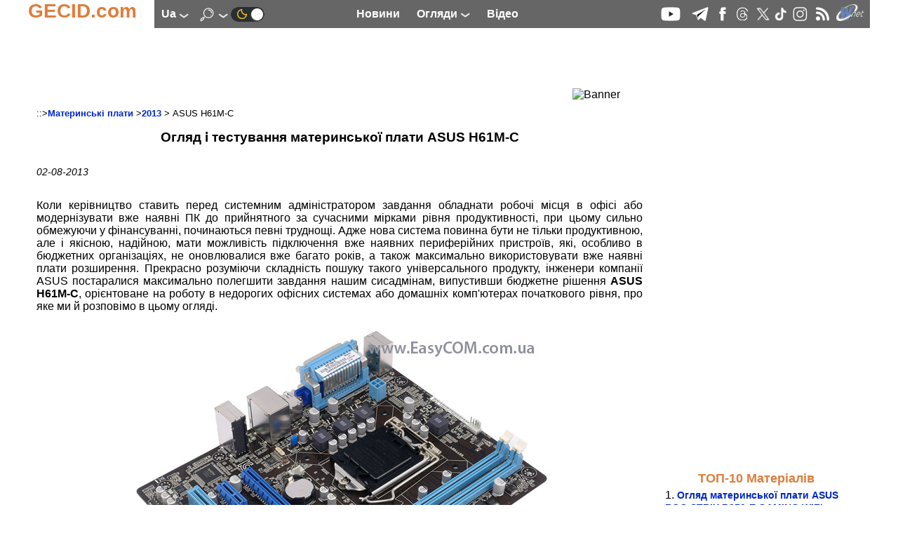

--- FILE ---
content_type: text/html; charset=UTF-8
request_url: https://ua.gecid.com/mboard/asus_h61m-c/
body_size: 18458
content:
<!DOCTYPE html>
<html lang="uk" prefix="og: http://ogp.me/ns# article: http://ogp.me/ns/article# profile: http://ogp.me/ns/profile# fb: http://ogp.me/ns/fb#">
<head>
<base href="https://ua.gecid.com/">
  <title>Огляд і тестування материнської плати ASUS H61M-C GECID.com. </title>
    <meta charset="UTF-8">
    <meta name="classification" content="Computers, Hardware, Technology">
     <meta name="copyright" content="(C) 2007-2026, GECID.com (Global EasyCOM Internet Digest)">
     <meta name="description" content="Важке завдання вибору материнської плати для модернізації ПК або створення нових робочих місць в офісі при обмеженому фінансуванні суттєво спрощене завдяки старанням інженерів іменитої компанії ASUS.">
     <meta name="resource-type" content="Document">
    <meta name="document-state" content="Dynamic">
    <meta name="robots" content="ALL">
    <meta name="revisit-after" content="14 days">
    <meta property="og:locale" content="uk_UA" />
<meta property="og:type" content="Article" />
<meta property="og:description" content="Важке завдання вибору материнської плати для модернізації ПК або створення нових робочих місць в офісі при обмеженому фінансуванні суттєво спрощене завдяки старанням інженерів іменитої компанії ASUS." />
<meta property="og:title" content="Огляд і тестування материнської плати ASUS H61M-C" />
<meta property="og:url" content="https://ua.gecid.com/mboard/asus_h61m-c/" />
<meta property="og:image" content="https://ua.gecid.com/./data/mboard/201308021255-4617/img/00_asus_h61m-c.jpg" />
<meta property="og:image:width" content="0" />
<meta property="og:image:height" content="0" />
<meta property="og:site_name" content="GECID.com - огляди і новини світу IT." />
    <link rel="apple-touch-icon" sizes="57x57" href="./img/ico/apple-icon-57x57.png">
    <link rel="apple-touch-icon" sizes="60x60" href="./img/ico/apple-icon-60x60.png">
    <link rel="apple-touch-icon" sizes="72x72" href="./img/ico/apple-icon-72x72.png">
    <link rel="apple-touch-icon" sizes="76x76" href="./img/ico/apple-icon-76x76.png">
    <link rel="apple-touch-icon" sizes="114x114" href="./img/ico/apple-icon-114x114.png">
    <link rel="apple-touch-icon" sizes="120x120" href="./img/ico/apple-icon-120x120.png">
    <link rel="apple-touch-icon" sizes="144x144" href="./img/ico/apple-icon-144x144.png">
    <link rel="apple-touch-icon" sizes="152x152" href="./img/ico/apple-icon-152x152.png">
    <link rel="apple-touch-icon" sizes="180x180" href="./img/ico/apple-icon-180x180.png">
    <link rel="icon" type="image/png" sizes="192x192"  href="./img/ico/android-icon-192x192.png">
    <link rel="icon" type="image/png" sizes="32x32" href="./img/ico/favicon-32x32.png">
    <link rel="icon" type="image/png" sizes="96x96" href="./img/ico/favicon-96x96.png">
    <link rel="icon" type="image/png" sizes="16x16" href="./img/ico/favicon-16x16.png">
    <link rel="manifest" href="./img/ico/manifest.json">
    <meta name="msapplication-TileColor" content="#ffffff">
    <meta name="msapplication-TileImage" content="./img/ico/ms-icon-144x144.png">
    <meta name="theme-color" content="#ffffff">
    <link id="theme" rel="stylesheet" type="text/css" href="https://ua.gecid.com/css/gecid74.css">
    <!--    <meta content="initial-scale=0.86, minimum-scale=0.5, width=device-width" name=viewport> -->
    <meta name="viewport" content="width=device-width, initial-scale=1">
    <link rel="icon" href="./img/ico/favicon.ico" type="image/x-icon">
    <link rel="alternate" type="application/rss+xml" title="GECID.com - огляди і новини світу IT." href="https://ua.gecid.com/rss.php">

        <link rel="canonical" href="https://ua.gecid.com/mboard/asus_h61m-c/">
        <script src="./script/gecid51.js" async></script>
    <script src="./script/mistakes.js" async></script>
    
	<script type="application/ld+json">
	    {
	      "@context" : "http://schema.org",
	      "@type"    : "Organization",
	      "url"      : "https://ua.gecid.com/",
	      "name"     : "GECID.com - огляди і новини світу IT.",
	      "logo"     : "https://ua.gecid.com/img/ico/android-icon-192x192.png"
	    }
	</script>
<script type="application/ld+json">
    {
	"@context": "https://schema.org",
	"@type": "Article",
	"url": "https://ua.gecid.com/mboard/asus_h61m-c/",
	"headline": "Огляд і тестування материнської плати ASUS H61M-C",
	"description": "Важке завдання вибору материнської плати для модернізації ПК або створення нових робочих місць в офісі при обмеженому фінансуванні суттєво спрощене завдяки старанням інженерів іменитої компанії ASUS.",
	"image":{
	    "@type": "ImageObject",
	    "url": "https://ua.gecid.com/./data/mboard/201308021255-4617/img/00_asus_h61m-c.jpg"
	},
	"author":{
	    "@type": "Organization",
	    "name": "GECID.com."
		},
	"publisher":{
	    "@type":"Organization",
	    "@id":"https://ua.gecid.com/",
	    "name":"GECID.com - огляди і новини світу IT.",
	    "logo":{
		"@type": "ImageObject",
		"url": "/img/ico/android-icon-192x192.png"
	    }
	},
	"datePublished" : "2013-08-02EEST12:55",
	"dateModified":"2015-04-20EEST05:30",
	"mainEntityOfPage": {
	    "@type": "WebPage",
	    "@id": "https://ua.gecid.com/mboard/asus_h61m-c/"
	},
      "itemRating": {
        "@type": "ItemRating",
        "ratingValue": "3.2",
        "ratingCount": "132"
      }
 }
</script><script>
var _gaq = _gaq || [];
_gaq.push(['_setAccount', 'UA-6865036-3']);
  _gaq.push(['_trackPageview']);

(function() {
    var ga = document.createElement('script'); ga.type = 'text/javascript'; ga.async = true;
    ga.src = ('https:' == document.location.protocol ? 'https://ssl' : 'http://www') + '.google-analytics.com/ga.js';
    var s = document.getElementsByTagName('script')[0]; s.parentNode.insertBefore(ga, s);
      })();
</script>
<!-- Google tag (gtag.js) -->
<script async src="https://www.googletagmanager.com/gtag/js?id=G-FBNE8CH6HB"></script>
<script>
  window.dataLayer = window.dataLayer || [];
  function gtag(){dataLayer.push(arguments);}
  gtag('js', new Date());

  gtag('config', 'G-FBNE8CH6HB');
</script>
<script id="dsq-count-scr" src="//gecid.disqus.com/count.js" async></script>
</head>
<body onclick="brandingClick(event)">
<div class="main" id="main">
<a id="up"></a>
  <nav>
    <div class="logo">
        <div class="logo_left">
            <a href="./"><p>GECID.com</p></a>
        </div>
         <div class="logo_nav">
              <input id="lang_toggle" type="checkbox">
              <label class="lang_button" for="lang_toggle">
                  ua <img src="./img/downlogo.png" alt="down">
              </label> 
                <div class="lang_menu">
                    <ul>
                                                <li><a href="http://ru.gecid.com/mboard/asus_h61m-c/">ru</a></li>
                                                 </ul>
                </div>
	            <input id="search_toggle" type="checkbox" onchange = showSearch();>
	              <label class="search_button" for="search_toggle">
					<img src="./img/search.png" alt="Search" id="SearchImg">
                    <img src="./img/downlogo.png" alt="down" id="downImg">
    	          </label>
    	              	        	<a href="./setMode.php?u=https://ua.gecid.com/mboard/asus_h61m-c/" title="Dark theme" ><img src="./img/ln2.png" alt="Dark theme"></a>
    	                    </div> 
        <div class="logo_menu">
            <a href="./news/" title="Новини"><p>Новини</p></a>
              <input id="articles_toggle" type="checkbox">
              <label class="articles_button" for="articles_toggle">
                  Огляди <img src="./img/downlogo.png" alt="down">
              </label> 
                <ul class="articles_menu">
                    <li><a href="/ittech/" title="Стежимо за всіма найважливішими подіями в IT-індустрії: пропонуємо аналіз новин, репортажі з презентвцій і виставок, розповідаємо про історію створення та етапи становлення різних компаній."><p>Цифрова індустрія</p></a></li>
<li><a href="/cpu/" title="Огляди і тести сучасних актуальних процесорів різного цінового рівня і цільового призначення, а також матеріали про архітектуру процесорів та репортажі з презентацій новинок."><p>Процесори</p></a></li>
<li><a href="/ram/" title="Тести різних модулів оперативної пам’яті для різної аудиторії і різних систем."><p>Оперативна пам’ять</p></a></li>
<li><a href="/mboard/" title="Огляди і тести актуальних материнських плат для всіх сучасних платформ і різного цільового призначення: індустріальні ПК, робочі та ігрові станції, медіацентри і системи початкового рівня."><p>Материнські плати</p></a></li>
<li><a href="/video/" title="Огляди і тести відеокарт початкового і середнього рівня, а також потужних графічних прискорювачів в одиночних і multiGPU конфігураціях, а також аналіз архітектури новинок, знайомство з різними технологіями і графічними інтерфейсами."><p>Відеокарти</p></a></li>
<li><a href="/cooler/" title="Огляди і тести різних по ефективності і призначенню систем охолодження для процесорів, відеокарт і жорстких дисків, а також корпусних вентиляторів."><p>Системи охолодження</p></a></li>
<li><a href="/storag/" title="Огляди і тести різних зовнішніх і внутрішніх пристроїв для зберігання і перенесення даних, розгляд інтерфейсів, адаптерів і портів для їх підключення."><p>Накопичувачі</p></a></li>
<li><a href="/cases/" title="Огляди та тести корпусів для складання систем різного рівня та предназначаенія - від високопродуктивних робочих станцій і потужних ігрових ПК до компактних і стильних медіацентрів."><p>Корпуси</p></a></li>
<li><a href="/power/" title="Вивчаємо можливості різних за рівнем і архітектурою блоків живлення, оцінюючи їх надійність і якість виконання, а також розглядаємо деякі зарядні пристрої."><p>Джерела живлення</p></a></li>
<li><a href="/mmedia/" title="Відчуваємо і тестуємо різні пристрої для обробки та відтворення мультимедійних даних: моноблоки, ультракомпактні ПК, медіаплеєри і т.д."><p>Мультимедіа</p></a></li>
<li><a href="/photo/" title="Вивчаємо можливості сучастої фото- и відеотехніки."><p>Цифрове фото та відео</p></a></li>
<li><a href="/disply/" title="Огляди та тести сучасних та актуальних пристроїв відображення інформації, в першу чергу на основі матриць TFT."><p>Монітори</p></a></li>
<li><a href="/nouts/" title="Огляди і тести цікавих і популярних моделей ноутбуків і нетбуків, які призначені для різних категорій покупців і моделей застосування, а також матеріали про мобільні платформи і репортажі з презентацій новинок."><p>Ноутбуки і Планшети</p></a></li>
<li><a href="/sphone/" title="Оцінюємо можливості, зручність використання і перспективність придбання найбільш цікавих і нових смартфонів та інших пристроїв для мобільного зв’язку."><p>Смартфони</p></a></li>
<li><a href="/netlan/" title="Зупиняємося на всіх темах, які стосуються передачі даних і взеємодії декількох пристроїв: точки доступу, маршрутизатори, мережеві карти, контролери, протоколи і т.і."><p>Комунікації</p></a></li>
<li><a href="/periph/" title="Розглядаємо різну комп’ютерну периферію, в першу чергу пристрої введення: клавіатури, миші, планшети."><p>Периферія</p></a></li>
<li><a href="/auto/" title="-"><p>Автоелектроніка</p></a></li>
<li><a href="/soft/" title="Інформуємо про найцікавіші новинки й розповідаємо про ключові події ринку програмного забезпечення."><p>Програмне забезпечення</p></a></li>
<li><a href="/games/" title="Пропонуємо вашій увазі рецензії на найбільш нові та цікаві комп’ютерні ігри, а також новини ігрової індустрії."><p>Ігри</p></a></li>
                 </ul>
            <a href="./videostream/" title="Відео"><p>Відео</p></a>
        </div>
        <div class="logo_ico">
            <a rel="nofollow" target="_blank" href="https://www.youtube.com/easycomua"><img src="./img/youtube.png" alt="youtube"></a>
<a rel="nofollow" target="_blank" href="https://t.me/gecidcom"><img src="./img/telegram.png" alt="telegram"></a>
<a rel="nofollow" target="./blank" href="https://www.facebook.com/gecidcom"><img src="./img/facebook.png" alt="facebook"></a>
<a rel="nofollow" target="_blank" href="https://www.threads.net/@gecidcom"><img src="./img/threads.png" alt="threads"></a>
<a rel="nofollow" target="_blank" href="https://x.com/easycom_ua"><img src="./img/X.png" alt="X"></a>
<a rel="nofollow" target="_blank" href="https://www.tiktok.com/@gecidcom"><img src="./img/tiktok.png" alt="tiktok"></a>
<a rel="nofollow" target="_blank" href="https://www.instagram.com/gecidcom/"><img src="./img/inst.png" alt="Insagram"></a>
<a href="./rss.php"><img src="./img/rss.png" alt="rss"></a>
<a rel="nofollow" target="_blank" href="http://wnet.ua/ru/"><img src="./img/wnet.png" alt="Wnet - Национальный IP-оператор Украины"></a>
        </div>
        <div class="popup_menu">
                <input id="menu_toggle" type="checkbox">
             <label class="menu_button" for="menu_toggle">
             <span></span>
             </label>
                <ul class="menu_top">
                    <li><a href="./news/"><p>Новини</p></a></li>
                    <li><a href="./videostream/"><p>Відео</p></a></li>
                    <li><b>Огляди</b></li>
                    <li><a href="/ittech/" title="Стежимо за всіма найважливішими подіями в IT-індустрії: пропонуємо аналіз новин, репортажі з презентвцій і виставок, розповідаємо про історію створення та етапи становлення різних компаній."><p>Цифрова індустрія</p></a></li>
<li><a href="/cpu/" title="Огляди і тести сучасних актуальних процесорів різного цінового рівня і цільового призначення, а також матеріали про архітектуру процесорів та репортажі з презентацій новинок."><p>Процесори</p></a></li>
<li><a href="/ram/" title="Тести різних модулів оперативної пам’яті для різної аудиторії і різних систем."><p>Оперативна пам’ять</p></a></li>
<li><a href="/mboard/" title="Огляди і тести актуальних материнських плат для всіх сучасних платформ і різного цільового призначення: індустріальні ПК, робочі та ігрові станції, медіацентри і системи початкового рівня."><p>Материнські плати</p></a></li>
<li><a href="/video/" title="Огляди і тести відеокарт початкового і середнього рівня, а також потужних графічних прискорювачів в одиночних і multiGPU конфігураціях, а також аналіз архітектури новинок, знайомство з різними технологіями і графічними інтерфейсами."><p>Відеокарти</p></a></li>
<li><a href="/cooler/" title="Огляди і тести різних по ефективності і призначенню систем охолодження для процесорів, відеокарт і жорстких дисків, а також корпусних вентиляторів."><p>Системи охолодження</p></a></li>
<li><a href="/storag/" title="Огляди і тести різних зовнішніх і внутрішніх пристроїв для зберігання і перенесення даних, розгляд інтерфейсів, адаптерів і портів для їх підключення."><p>Накопичувачі</p></a></li>
<li><a href="/cases/" title="Огляди та тести корпусів для складання систем різного рівня та предназначаенія - від високопродуктивних робочих станцій і потужних ігрових ПК до компактних і стильних медіацентрів."><p>Корпуси</p></a></li>
<li><a href="/power/" title="Вивчаємо можливості різних за рівнем і архітектурою блоків живлення, оцінюючи їх надійність і якість виконання, а також розглядаємо деякі зарядні пристрої."><p>Джерела живлення</p></a></li>
<li><a href="/mmedia/" title="Відчуваємо і тестуємо різні пристрої для обробки та відтворення мультимедійних даних: моноблоки, ультракомпактні ПК, медіаплеєри і т.д."><p>Мультимедіа</p></a></li>
<li><a href="/photo/" title="Вивчаємо можливості сучастої фото- и відеотехніки."><p>Цифрове фото та відео</p></a></li>
<li><a href="/disply/" title="Огляди та тести сучасних та актуальних пристроїв відображення інформації, в першу чергу на основі матриць TFT."><p>Монітори</p></a></li>
<li><a href="/nouts/" title="Огляди і тести цікавих і популярних моделей ноутбуків і нетбуків, які призначені для різних категорій покупців і моделей застосування, а також матеріали про мобільні платформи і репортажі з презентацій новинок."><p>Ноутбуки і Планшети</p></a></li>
<li><a href="/sphone/" title="Оцінюємо можливості, зручність використання і перспективність придбання найбільш цікавих і нових смартфонів та інших пристроїв для мобільного зв’язку."><p>Смартфони</p></a></li>
<li><a href="/netlan/" title="Зупиняємося на всіх темах, які стосуються передачі даних і взеємодії декількох пристроїв: точки доступу, маршрутизатори, мережеві карти, контролери, протоколи і т.і."><p>Комунікації</p></a></li>
<li><a href="/periph/" title="Розглядаємо різну комп’ютерну периферію, в першу чергу пристрої введення: клавіатури, миші, планшети."><p>Периферія</p></a></li>
<li><a href="/auto/" title="-"><p>Автоелектроніка</p></a></li>
<li><a href="/soft/" title="Інформуємо про найцікавіші новинки й розповідаємо про ключові події ринку програмного забезпечення."><p>Програмне забезпечення</p></a></li>
<li><a href="/games/" title="Пропонуємо вашій увазі рецензії на найбільш нові та цікаві комп’ютерні ігри, а також новини ігрової індустрії."><p>Ігри</p></a></li>
                </ul>

        </div>  
    </div>
    </nav>
<div class="search_menu" id="search_menu">
	<h4>Пошук по сайту</h4>
		<form action="./search.php" method="get">
		<input type="text" name="s" size="80">
		<button type="submit" style="border: 0; background: transparent">
		    <img src="./img/search2.png" alt="submit">
		</button>
	</form>
</div>

<a href="/mboard/asus_h61m-c/#up" class="up_img" id="up_img"><img src="./img/top-bottom.png" alt="up"></a>
    <div class="main_content" onclick="clearMenu();">
    <div class="content_ceil">
        <article>
           		 <div class="content_top_banner">
		    <!--  <iframe class="horizontalBanner" onload="resizeIframeBanner(this)" src="./inc/getBanIf.php?id=2"></iframe> -->
		 <!--Google-->
<script ><!--
google_ad_client = "pub-4064003928544283";
google_ad_width = 728;
google_ad_height = 90;
google_ad_format = "728x90_as";
google_ad_type = "image";
//2007-09-15: http://www.easycom.com.ua/
google_ad_channel = "6587747927";
//-->
</script>
<script src="https://pagead2.googlesyndication.com/pagead/show_ads.js">
</script>
<!--Google--><img class="banimg" src="./inc/bstat.php?id=2&amp;idbl=0" alt="Banner">
		 </div>
		             <div class="art_div">
                 <div class="art_trademark">
                                          ::><a href="./mboard/">Материнські плати</a>
                     ><a href="./mboard/?y=2013">2013</a>
                     > ASUS H61M-C                     
                 </div>
               <h1>Огляд і тестування материнської плати ASUS H61M-C</h1>
                 <div class="screenNumber">
              <p>02-08-2013</p>              </div>
             
<p  style="text-align: justify;">Коли керівництво ставить перед системним адміністратором завдання обладнати робочі місця в офісі або модернізувати вже наявні ПК до прийнятного за сучасними мірками рівня продуктивності, при цьому сильно обмежуючи у фінансуванні, починаються певні труднощі. Адже нова система повинна бути не тільки продуктивною, але і якісною, надійною, мати можливість підключення вже наявних периферійних пристроїв, які, особливо в бюджетних організаціях, не оновлювалися вже багато років, а також максимально використовувати вже наявні плати розширення. Прекрасно розуміючи складність пошуку такого універсального продукту, інженери компанії ASUS постаралися максимально полегшити завдання нашим сисадмінам, випустивши бюджетне рішення <strong>ASUS H61M-C</strong>, орієнтоване на роботу в недорогих офісних системах або домашніх комп'ютерах початкового рівня, про яке ми й розповімо в цьому огляді.</p>
<p  style="text-align: justify;"><p  style="text-align: center;"><img  src="./data/mboard/201308021255-4617/img/00_asus_h61m-c.jpg" alt="ASUS H61M-C"  style="border: 0px none;"></p></p>
<p  style="text-align: justify;">Специфікація материнської плати ASUS H61M-C:</p>
<table class="arttbl">
<tbody>
<tr>
<td   style="width:248px;vertical-align:top">
<p  style="text-align: justify;">Виробник</p>
</td>
<td    style="text-align: center;width:567px;vertical-align:top">
<p  style="text-align: justify;">ASUS</p>
</td>
</tr>
<tr>
<td   style="width:248px;vertical-align:top">
<p  style="text-align: justify;">Модель</p>
</td>
<td    style="text-align: center;width:567px;vertical-align:top">
<p  style="text-align: justify;">H61M-C</p>
</td>
</tr>
<tr>
<td   style="width:248px;vertical-align:top">
<p  style="text-align: justify;">Чіпсет</p>
</td>
<td    style="text-align: center;width:567px;vertical-align:top">
<p  style="text-align: justify;">Intel   H61 Express</p>
</td>
</tr>
<tr>
<td   style="width:248px;vertical-align:top">
<p  style="text-align: justify;">Процесорний роз&rsquo;єм</p>
</td>
<td    style="text-align: center;width:567px;vertical-align:top">
<p  style="text-align: justify;">Socket LGA1155</p>
</td>
</tr>
<tr>
<td   style="width:248px;vertical-align:top">
<p  style="text-align: justify;">Підтримувані процесори</p>
</td>
<td    style="text-align: center;width:567px;vertical-align:top">
<p  style="text-align: justify;">Intel Core i7 / Intel Core i5 / Intel Core i3 /Intel Pentium / Intel   Celeron у виконанні LGA1155</p>
</td>
</tr>
<tr>
<td   style="width:248px;vertical-align:top">
<p  style="text-align: justify;">Використовувана пам'ять</p>
</td>
<td    style="text-align: center;width:567px;vertical-align:top">
<p  style="text-align: justify;">DDR3 2200(O.C.) / 2133(O.C.) / 2000(O.C.) / 1866(O.C.) / 1600 / 1333 /   1066 МГц</p>
<p  style="text-align: justify;">Non-ECC, Un-buffered   Memory</p>
<p  style="text-align: justify;">Підтримка двоканального режиму роботи пам'яті</p>
</td>
</tr>
<tr>
<td   style="width:248px;vertical-align:top">
<p  style="text-align: justify;">Підтримка пам'яті</p>
</td>
<td    style="text-align: center;width:567px;vertical-align:top">
<p  style="text-align: justify;">2 x 240-контактні DIMM до 16 ГБ</p>
</td>
</tr>
<tr>
<td   style="width:248px;vertical-align:top">
<p  style="text-align: justify;">Слоти розширення</p>
</td>
<td    style="text-align: center;width:567px;vertical-align:top">
<p  style="text-align: justify;">1 x PCI Express 3.0/2.0 x16</p>
<p  style="text-align: justify;">1 x PCI Express 2.0 x1</p>
<p  style="text-align: justify;">1 х PCI</p>
</td>
</tr>
<tr>
<td   style="width:248px;vertical-align:top">
<p  style="text-align: justify;">Дискова підсистема</p>
</td>
<td    style="text-align: center;width:567px;vertical-align:top">
<p  style="text-align: justify;">Intel H61 Express:</p>
<p  style="text-align: justify;">4 x SATA 3 Гбіт/с</p>
</td>
</tr>
<tr>
<td   style="width:248px;vertical-align:top">
<p  style="text-align: justify;">LAN</p>
</td>
<td    style="text-align: center;width:567px;vertical-align:top">
<p  style="text-align: justify;">Гігабітний мережевий LAN контролер Realtek 8111F</p>
</td>
</tr>
<tr>
<td   style="width:248px;vertical-align:top">
<p  style="text-align: justify;">Звукова підсистема</p>
</td>
<td    style="text-align: center;width:567px;vertical-align:top">
<p  style="text-align: justify;">8-канальний High-Definition Audio кодек Realtek ALC887</p>
</td>
</tr>
<tr>
<td   style="width:248px;vertical-align:top">
<p  style="text-align: justify;">Живлення</p>
</td>
<td    style="text-align: center;width:567px;vertical-align:top">
<p  style="text-align: justify;">24-контактний роз&rsquo;єм живлення ATX</p>
<p  style="text-align: justify;">4-контактний роз&rsquo;єм живлення ATX12V</p>
</td>
</tr>
<tr>
<td   style="width:248px;vertical-align:top">
<p  style="text-align: justify;">Охолодження</p>
</td>
<td    style="text-align: center;width:567px;vertical-align:top">
<p  style="text-align: justify;">Пасивна система охолодження, яка складається з алюмінієвого радіатора</p>
</td>
</tr>
<tr>
<td   style="width:248px;vertical-align:top">
<p  style="text-align: justify;">Роз&rsquo;єм для вентиляторів</p>
</td>
<td    style="text-align: center;width:567px;vertical-align:top">
<p  style="text-align: justify;">1 x CPU (4-контактний)</p>
<p  style="text-align: justify;">1 x корпусний вентилятор (4-контактний)</p>
</td>
</tr>
<tr>
<td   style="width:248px;vertical-align:top">
<p  style="text-align: justify;">Зовнішні порти I/O</p>
</td>
<td    style="text-align: center;width:567px;vertical-align:top">
<p  style="text-align: justify;">2   x PS/2 (клавіатура та миша)</p>
<p  style="text-align: justify;">1   x D-Sub</p>
<p  style="text-align: justify;">1   х COM</p>
<p  style="text-align: justify;">1   x LPT</p>
<p  style="text-align: justify;">1   x LAN (RJ45) порт</p>
<p  style="text-align: justify;">4   x USB 2.0</p>
<p  style="text-align: justify;">3   аудіороз&rsquo;єми для підключення звуку</p>
</td>
</tr>
<tr>
<td   style="width:248px;vertical-align:top">
<p  style="text-align: justify;">Внутрішні порти I/O</p>
</td>
<td    style="text-align: center;width:567px;vertical-align:top">
<p  style="text-align: justify;">1 x аудіо роз&rsquo;єм передньої панелі</p>
<p  style="text-align: justify;">3 x USB 2.0/1.1 роз&rsquo;єм (кожний з   можливістю підключення двох портів USB 2.0)</p>
<p  style="text-align: justify;">1 x вихід S/PDIF</p>
<p  style="text-align: justify;">1 x перемикач Clear CMOS</p>
<p  style="text-align: justify;">1 x роз&rsquo;єм системного динаміка</p>
<p  style="text-align: justify;">роз&rsquo;єм системної панелі</p>
</td>
</tr>
<tr>
<td   style="width:248px;vertical-align:top">
<p  style="text-align: justify;">BIOS</p>
</td>
<td    style="text-align: center;width:567px;vertical-align:top">
<p  style="text-align: justify;">64 Mб Flash ROM</p>
<p  style="text-align: justify;">AMI UEFI BIOS</p>
<p  style="text-align: justify;">PnP, DMI 2.0, WfM 2.0, SMBIOS 2.7, ACPI 2.0a,SLP3.0</p>
</td>
</tr>
<tr>
<td   style="width:248px;vertical-align:top">
<p  style="text-align: justify;">Фірмові технології</p>
</td>
<td    style="text-align: center;width:567px;vertical-align:top">
<p  style="text-align: justify;">AI Suite II</p>
<p  style="text-align: justify;">Ai Charger</p>
<p  style="text-align: justify;">Anti-Surge</p>
<p  style="text-align: justify;">Network iControl</p>
<p  style="text-align: justify;">ASUS Fan Xpert</p>
<p  style="text-align: justify;">ASUS CrashFree BIOS 3</p>
<p  style="text-align: justify;">ASUS EZ Flash 2</p>
<p  style="text-align: justify;">ASUS MyLogo 2</p>
</td>
</tr>
<tr>
<td   style="width:248px;vertical-align:top">
<p  style="text-align: justify;">Комплектація</p>
</td>
<td    style="text-align: center;width:567px;vertical-align:top">
<p  style="text-align: justify;">посібник користувача;</p>
<p  style="text-align: justify;">2 x кабелі SATA;</p>
<p  style="text-align: justify;">заглушка інтерфейсної панелі;</p>
<p  style="text-align: justify;">DVD-диск із драйверами та утилітами.</p>
</td>
</tr>
<tr>
<td   style="width:248px;vertical-align:top">
<p  style="text-align: justify;">Форм-фактор</p>
<p  style="text-align: justify;">Розміри, мм</p>
</td>
<td    style="text-align: center;width:567px;vertical-align:top">
<p  style="text-align: justify;">microATX</p>
<p  style="text-align: justify;">226 х 178</p>
</td>
</tr>
<tr>
<td   style="width:248px;vertical-align:top">
<p  style="text-align: justify;">Сайт виробника</p>
</td>
<td    style="text-align: center;width:567px;vertical-align:top">
<p  style="text-align: justify;"><a rel="nofollow"  href="http://www.asus.com/ua/">ASUS</a><br> Оновлення BIOS і драйверів можна завантажити <a rel="nofollow"  href="http://www.asus.com/ua/Motherboards/H61MC/#support_Download">зі   сторінки підтримки</a>.</p>
</td>
</tr>
</tbody>
</table>
<div class="nadavi-widget" data-clid="46523"
data-search-text="ASUS H61M-C"
data-search-count="7"
data-search-category-text="Материнські плати"
data-theme-id="2a"
data-buy-btn-text="2"
></div>


<p  style="text-align: justify;">&nbsp;</p>
<span id="nadaviSpan"><a rel="nofollow"  href="http://pc.pokupaj.com.ua/pokupaj.php?id=187&amp;xx_=1&amp;search_=Asus+H61M-C" target="_blank">Все цены на Asus+H61M-C</a></span> 
<p  style="text-align: justify;"><p  style="text-align: center;"><img  src="./data/mboard/201308021255-4617/img/01_asus_h61m-c.jpg" alt="ASUS H61M-C"  style="border: 0px none;"></p></p>
<p  style="text-align: justify;">Для упакування материнської плати ASUS H61M-C використовується стандартна картонна коробка з якісною кольоровою поліграфією, по центру якої розташований великий напис назви моделі, а знизу - невеликі яскраві піктограми фірмових технологій:</p>
<ul>
<li> ASUS GPU Boost &ndash; дає можливість розгону вбудованого графічного ядра за допомогою зручного інтерфейсу, у якому користувач може вказати бажані налаштування частоти;</li>
<li>Network iControl &ndash; проста у використанні утиліта, яка дозволяє задати пріоритети використання пропускної здатності мережевого з'єднання різними додатками за допомогою зручного користувацького інтерфейсу; Anti-Surge - дана материнська плата постачена спеціальним захистом від сплесків напруги, які можуть пошкодити компоненти комп'ютера; </li>
<li>Fan Xpert - утиліта автоматичного      регулювання швидкості обертання процесорного кулера та корпусних      вентиляторів залежно від завантаження системи і температури навколишнього      середовища, що забезпечує безшумну роботу комп'ютера; </li>
<li>ASUS UEFI BIOS - на відміну від традиційних BIOS-систем, має графічний інтерфейс із підтримкою миші та два режими: &laquo;простий&raquo;, з базовими налаштуваннями для звичайних користувачів, і &laquo;просунутий&raquo; - для досвідчених користувачів і системних адміністраторів. </li>
</ul>
<p  style="text-align: justify;">Як ми вже звикли бачити, фахівці компанії ASUS приділяють увагу всім аспектам своєї продукції, і, як правило, якісне виконання та хороша інформативна наповненість упаковки властиві не тільки дорогим рішенням цього виробника.</p>
<p  style="text-align: justify;">Відкривши коробку, крім самої материнської плати ASUS H61M-C ви знайдете:</p>
<ul>
<li>інструкцію користувача;</li>
<li>заглушку інтерфейсної панелі портів;</li>
<li>два кабелі SATA;</li>
<li>DVD-диск із драйверами та      утилітами.</li>
</ul>
<p  style="text-align: justify;">Як і у всіх бюджетних рішень, комплект поставки містить тільки необхідний мінімум для складання системи.</p>
<p  style="text-align: justify;"><p  style="text-align: center;"><img  src="./data/mboard/201308021255-4617/img/02_asus_h61m-c.jpg" alt="ASUS H61M-C"  style="border: 0px none;"></p></p>
<p  style="text-align: justify;">Материнська плата виконана у форм-факторі microATX на якісному текстоліті, пофарбованому в темно-коричневий колір. Незважаючи на те, що даний виріб належить до найдоступнішого за вартістю класу, на платі застосовані тільки конденсатори із твердим електролітом, що забезпечують довгу та стабільну роботу системи. Пайка компонентів якісна і дорікань не викликає.</p>
<p  style="text-align: justify;"><p  style="text-align: center;"><img  src="./data/mboard/201308021255-4617/img/03_asus_h61m-c.jpg" alt="ASUS H61M-C"  style="border: 0px none;"></p></p>
<p  style="text-align: justify;">По нижньому краю моделі ASUS H61M-C виробник розмістив такі роз&rsquo;єми: колодка для підключень звукових роз&rsquo;ємів передньої панелі, конектор S/PDIF out для підключення цифрового звукового виходу за допомогою спеціальної виносної планки, три роз&rsquo;єми USB 2.0 з можливістю підключення до 6-ти портів (по два на роз&rsquo;єм), перемикач скидання налаштувань BIOS - &laquo;CLRTC&raquo; і роз&rsquo;єм фронтальної панелі.</p>
<p  style="text-align: justify;"><p  style="text-align: center;"><img  src="./data/mboard/201308021255-4617/img/04_asus_h61m-c.jpg" alt="ASUS H61M-C"  style="border: 0px none;"></p></p>
<p  style="text-align: justify;">У нижньому правому куті, перпендикулярно текстоліту, розпаяні чотири роз&rsquo;єми SATA 3 Гбіт/с, що є основою дискової підсистеми. У їхньому розташуванні, на наш погляд, є один невеликий недолік: при встановленні відеокарти з габаритною системою охолодження буде перекритий доступ до двох верхніх портів, чого можна було уникнути, якби їх встановили паралельно PCB. І, хоча варіант використання такого відеоадаптера в бюджетних системах малоймовірний, але він все-таки є, тому звертаємо вашу увагу на цей нюанс.</p>
<p  style="text-align: justify;"><p  style="text-align: center;"><img  src="./data/mboard/201308021255-4617/img/05_asus_h61m-c.jpg" alt="ASUS H61M-C"  style="border: 0px none;"></p></p>
<p  style="text-align: justify;">Роз&rsquo;єм основного живлення знаходиться з правого краю материнської плати ASUS H61M-C напроти роз&rsquo;ємів DIMM для встановлення модулів оперативної пам'яті. При такому його розташуванні красиво й ергономічно прокласти провідники не складе ніяких труднощів. Вище нього розпаяний однофазний стабілізатор живлення ОЗП, потужності якого, враховуючи низьке енергоспоживання пам'яті стандарту DDR3, вистачить із запасом у будь-яких режимах роботи RAM. Ну і, якщо все торкнулися оперативної пам'яті, відзначимо, що максимальний адресований обсяг становить 16 ГБ, а для встановлення модулів ОЗП на платі передбачені всього лише два роз&rsquo;єми, тому купуйте оперативну пам'ять відразу в достатній кількості, або навіть із запасом, адже надалі збільшення обсягу може стати проблематичним.</p>
<p  style="text-align: justify;"><p  style="text-align: center;"><img  src="./data/mboard/201308021255-4617/img/06_asus_h61m-c.jpg" alt="ASUS H61M-C"  style="border: 0px none;"></p></p>
<p  style="text-align: justify;">Живлення центрального процесора та інтегрованих у нього додаткових модулів здійснюється за чотирьохфазною схемою, яка працює під керуванням ШІМ-контролера RT8876A виробництва компанії Richtek Technology. Подача додаткової напруги на схему живлення ЦП здійснюється через стандартний 4-контактний роз&rsquo;єм ATX12V, пропускної здатності по струму якого цілком вистачить для номінальних режимів роботи CPU, адже для розгону виробу такого класу просто не призначені.</p>
<p  style="text-align: justify;"><p  style="text-align: center;"><img  src="./data/mboard/201308021255-4617/img/07_asus_h61m-c.jpg" alt="ASUS H61M-C"  style="border: 0px none;"></p></p>
<p  style="text-align: justify;">На звороті плати під процесорним роз&rsquo;ємом встановлена спеціальна пластина, яка оберігає текстоліт від згинання надто тугим кріпленням процесорного кулера.</p>
<p  style="text-align: justify;"><p  style="text-align: center;"><img  src="./data/mboard/201308021255-4617/img/08_asus_h61m-c.jpg" alt="ASUS H61M-C"  style="border: 0px none;"></p></p>
<p  style="text-align: justify;">Як і у всіх продуктів форм-фактора microATX, можливості розширення в материнської плати ASUS H61M-C досить скромні та складаються з таких слотів:</p>
<ul>
<li>роз&rsquo;єм PCI Express x16      3.0/2.0 &ndash; одержує всі 16 ліній, що йдуть від центрального процесора, а      його версія ліній залежить від покоління використовуваного CPU;</li>
<li>роз&rsquo;єм PCI Express x1 &ndash;      одержує свою лінію передачі даних від чіпсету;</li>
<li>роз&rsquo;єм PCI &ndash; оскільки набір системної логіки <a href="/mboard/intel_dh61be/?lang=ukr">Intel H61      Express</a> не підтримує шину PCI, то роботу цього слоту забезпечує      спеціалізований контролер ASM1083, який є мостом між шинами PCI Express і      PCI.</li>
</ul>
<p  style="text-align: justify;">На жаль, через розміри PCB встановити більшу кількість слотів для монтажу плат розширення не можна, отже інженери постаралися й реалізували на платі вже застарілий, але ще часто використовуваний, особливо при модернізації комп'ютера, роз&rsquo;єм PCI.</p>
<p  style="text-align: justify;"><p  style="text-align: center;"><img  src="./data/mboard/201308021255-4617/img/09_asus_h61m-c.jpg" alt="ASUS H61M-C"  style="border: 0px none;"></p></p>
<p  style="text-align: justify;">На материнській платі ASUS H61M-C застосовується пасивна система охолодження, яка складається з одного невеликого низькопрофільного алюмінієвого радіатора, встановленого на мікросхемі набору системної логіки. Незважаючи на скромні розміри, він досить добре справляється зі своїми завданнями &ndash; під час тестування його температура не перевищувала 47,4&deg;С.</p>
<p  style="text-align: justify;"><p  style="text-align: center;"><img  src="./data/mboard/201308021255-4617/img/10_asus_h61m-c.jpg" alt="ASUS H61M-C"  style="border: 0px none;"></p></p>
<p  style="text-align: justify;">У якості інтегрованого звукового рішення використовується кодек Realtek ALC887, який, за умови правильно виконаної обв'язки мікросхеми, показує високі результати в тестах. За підключення до мережі LAN відповідає мережевий контролер RTL8111F виробництва цієї ж компанії, а максимальна швидкість з'єднання становить 1000 Мбіт/с. У якості мікросхеми multi I/O на материнській платі застосований контролер Nuvoton NCT6779D, в обов'язку якого, крім функцій системного монітора, входить обслуговування портів COM, LPT і PS/2.</p>
<p  style="text-align: justify;"><p  style="text-align: center;"><img  src="./data/mboard/201308021255-4617/img/11_asus_h61m-c.jpg" alt="ASUS H61M-C"  style="border: 0px none;"></p></p>
<p  style="text-align: justify;">На інтерфейсну панель рішення ASUS H61M-C, виведені наступні порти:</p>
<ul>
<li>порт PS/2 для підключення клавіатури;</li>
<li>порт PS/2 для підключення миші;</li>
<li>роз&rsquo;єм D-Sub;</li>
<li>COM-порт;</li>
<li>роз&rsquo;єм порту LPT;</li>
<li>4 порти USB 2.0;</li>
<li>роз&rsquo;єм RJ45 для підключення LAN;</li>
<li>3 роз&rsquo;єми для підключення багатоканального      звуку. </li>
</ul>
<p  style="text-align: justify;">Приємно відзначити наявність на інтерфейсній панелі вже застарілих, але часом дуже потрібних, а в офісних комп'ютерах і досить часто використовуваних, портів COM і LPT. Але, як нам здається, її можна було б поліпшити, додавши ще два порти USB 2.0, і скоротивши можливість підключення на самій платі до чотирьох інтерфейсів USB 2.0, що в підсумку збільшило б привабливості виробу як основи офісного комп'ютера.</p>
<p  style="text-align: justify;"><p  style="text-align: center;"><img  src="./data/mboard/201308021255-4617/img/12_asus_h61m-c.jpg" alt="ASUS H61M-C"  style="border: 0px none;"></p></p>
<p  style="text-align: justify;">Для підключення активних елементів вентиляції на материнській платі передбачені два 4-контактні роз&rsquo;єми &ndash; один для вентилятора процесорного кулера і другий для забезпечення внутрішньокорпусної циркуляції повітря. Створити з таким &laquo;арсеналом&raquo; хорошу вентиляцію досить складно, тому звертаємо вашу увагу на те, що при виборі корпусу потрібно віддавати перевагу тим варіантам, де вентилятори підключаються прямо до БЖ.</p>
<p  style="text-align: justify;"><strong>UEFI BIOS</strong></p>
<p  style="text-align: justify;">UEFI BIOS<strong> </strong>материнської плати ASUS H61M-C оснований на мікрокоді компанії AMI, має фірмову графічну оболонку та підтримує керування за допомогою мишки.</p>
<p  style="text-align: justify;"><p  style="text-align: center;"><img  src="./data/mboard/201308021255-4617/img/13_asus_h61m-c.jpg" alt="ASUS H61M-C"  style="border: 0px none;"></p></p>
<p  style="text-align: justify;">При вході в BIOS відразу ж відкривається вкладка &laquo;EZ Mode&raquo;, яка призначена для починаючих користувачів. Тут вони зможуть легко та швидко задати базові налаштування системи.</p>
<p  style="text-align: justify;"><p  style="text-align: center;"><img  src="./data/mboard/201308021255-4617/img/14_asus_h61m-c.jpg" alt="ASUS H61M-C"  style="border: 0px none;"></p></p>
<p  style="text-align: justify;">Для досвідчених користувачів і системних адміністраторів передбачений режим розширених налаштувань &ndash; &laquo;Advanced Mode&raquo;. Налаштування, що впливають на продуктивність системи, зібрані в меню &laquo;Ai Tweaker&raquo; На цій вкладці можна задати частоту роботи оперативної пам'яті, причому підтримуються частоти і не зазначені в специфікації &ndash; 2400 МГц і 800 МГц.</p>
<p  style="text-align: justify;"><p  style="text-align: center;"><img  src="./data/mboard/201308021255-4617/img/15_asus_h61m-c.jpg" alt="ASUS H61M-C"  style="border: 0px none;"></p></p>
<p  style="text-align: justify;">Прискорити роботу ОЗП можна не тільки за допомогою підвищення її частоти, але й оптимізувавши часові затримки RAM, для чого у відповідному підменю &laquo;DRAM Timing Control&raquo; представлений повний набір таймінгів і підтаймінгів оперативної пам'яті.</p>
<p  style="text-align: justify;"><p  style="text-align: center;"><img  src="./data/mboard/201308021255-4617/img/16_asus_h61m-c.jpg" alt="ASUS H61M-C"  style="border: 0px none;"></p></p>
<p  style="text-align: justify;">У меню &laquo;Advanced&raquo; можна налаштувати режим роботи портів SATA, інтегрованого на материнську плату обладнання та USB-портів.</p>
<p  style="text-align: justify;"><p  style="text-align: center;"><img  src="./data/mboard/201308021255-4617/img/17_asus_h61m-c.jpg" alt="ASUS H61M-C"  style="border: 0px none;"></p></p>
<p  style="text-align: justify;">Меню &laquo;Monitor&raquo; відповідає своїй назві &ndash; саме тут знаходиться системний монітор, який дозволяє контролювати температуру ЦП і чіпсету, швидкість обертання вентиляторів, а також стежити за змінами напруги на ЦП і основних лініях живлення: +3,3В, +5В і +12В. На жаль, моніторинг напруги на модулях оперативної пам'яті не проводиться, але це давня практика компанії ASUS. Крім моніторингу швидкості обертання можна вибрати режим роботи корпусного вентилятора та активного елемента процесорного кулера для забезпечення мінімального шуму від працюючої системи.</p>
<p  style="text-align: justify;"><p  style="text-align: center;"><img  src="./data/mboard/201308021255-4617/img/18_asus_h61m-c.jpg" alt="ASUS H61M-C"  style="border: 0px none;"></p></p>
<p  style="text-align: justify;">Меню &laquo;Boot&raquo; говорить саме за себе і служить для вибору варіантів і пристроїв завантаження системи.</p>
<p  style="text-align: justify;"><strong>Тестування</strong></p>
<p  style="text-align: justify;">Для тестування материнської плати ASUS H61M-C використовувалося наступне обладнання:</p>
<div>
<table class="arttbl">
<tbody>
<tr>
<td   style="width:220px;vertical-align:top">
<p  style="text-align: justify;">Процесор</p>
</td>
<td   style="width:550px;vertical-align:top">
<p  style="text-align: justify;">Intel Core i5-2500K   (LGA1155, 3,3 ГГц, L3 6 МБ) Turbo Boost: enable C1E: enable</p>
</td>
</tr>
<tr>
<td   style="width:220px;vertical-align:top">
<p  style="text-align: justify;">Кулер</p>
</td>
<td   style="width:550px;vertical-align:top">
<p  style="text-align: justify;">Scythe Kama Angle Rev.B</p>
</td>
</tr>
<tr>
<td   style="width:220px;vertical-align:top">
<p  style="text-align: justify;">Оперативна   пам'ять</p>
</td>
<td   style="width:550px;vertical-align:top">
<p  style="text-align: justify;">2xDDR3-2000 1024 МБ Kingston HyperX KHX16000D3T1K3/3GX</p>
</td>
</tr>
<tr>
<td   style="width:220px;vertical-align:top">
<p  style="text-align: justify;">Відеокарта</p>
</td>
<td   style="width:550px;vertical-align:top">
<p  style="text-align: justify;">MSI R4850-2D1G-OC (Radeon   HD 4850, 1 ГБ GDDR3, PCIe 2.0)</p>
</td>
</tr>
<tr>
<td   style="width:220px;vertical-align:top">
<p  style="text-align: justify;">Жорсткий   диск</p>
</td>
<td   style="width:550px;vertical-align:top">
<p  style="text-align: justify;">Seagate Barracuda 7200.12   ST3500418AS, 500 ГБ, SATA-300,   NCQ</p>
</td>
</tr>
<tr>
<td   style="width:220px;vertical-align:top">
<p  style="text-align: justify;">Оптичний   привід</p>
</td>
<td   style="width:550px;vertical-align:top">
<p  style="text-align: justify;">ASUS   DRW-1814BLT SATA</p>
</td>
</tr>
<tr>
<td   style="width:220px;vertical-align:top">
<p  style="text-align: justify;">Блок   живлення</p>
</td>
<td   style="width:550px;vertical-align:top">
<p  style="text-align: justify;">Seasonic   X-560 (560 Вт, 120 мм вентилятор)</p>
</td>
</tr>
<tr>
<td   style="width:220px;vertical-align:top">
<p  style="text-align: justify;">Корпус</p>
</td>
<td   style="width:550px;vertical-align:top">
<p  style="text-align: justify;">CODEGEN   M603 MidiTower (2х 120 мм вентилятори на вдув/видув)</p>
</td>
</tr>
</tbody>
</table>
</div>
<p  style="text-align: justify;"><p  style="text-align: center;"><img  src="./data/mboard/201308021255-4617/img/001_asus_h61m-c.png" alt="ASUS H61M-C"  style="border: 0px none;"></p></p>
<p  style="text-align: justify;"><p  style="text-align: center;"><img  src="./data/mboard/201308021255-4617/img/003_asus_h61m-c.png" alt="ASUS H61M-C"  style="border: 0px none;"></p></p>
<p  style="text-align: justify;"><p  style="text-align: center;"><img  src="./data/mboard/201308021255-4617/img/005_asus_h61m-c.png" alt="ASUS H61M-C"  style="border: 0px none;"></p></p>
<p  style="text-align: justify;">Як бачимо з тестів, продуктивність материнської плати ASUS H61M-C однакова з рішеннями інших виробників, основаними на такому ж наборі системної логіки. Це говорить про якісно виконане розведення самої плати та добре налагоджене прошивання BIOS.</p>
<p  style="text-align: justify;"><strong>Утиліти</strong></p>
<p  style="text-align: justify;">Материнська плата ASUS H61M-C підтримується фірмовим комплектом утиліт ASUS AI Suite II.</p>
<p  style="text-align: justify;"><p  style="text-align: center;"><img  src="./data/mboard/201308021255-4617/img/u1_asus_h61m-c.png" alt="ASUS H61M-C"  style="border: 0px none;"></p></p>
<p  style="text-align: justify;">ASUS FAN Xpert дозволить налаштувати роботу вентиляторів залежно від температури, для чого користувач може вибрати готовий алгоритм або створити свій за допомогою зручного графічного інтерфейсу.</p>
<p  style="text-align: justify;"><p  style="text-align: center;"><img  src="./data/mboard/201308021255-4617/img/u2_asus_h61m-c.png" alt="ASUS H61M-C"  style="border: 0px none;"></p></p>
<p  style="text-align: justify;"><p  style="text-align: center;"><img  src="./data/mboard/201308021255-4617/img/u3_asus_h61m-c.png" alt="ASUS H61M-C"  style="border: 0px none;"></p></p>
<p  style="text-align: justify;"><p  style="text-align: center;"><img  src="./data/mboard/201308021255-4617/img/u4_asus_h61m-c.png" alt="ASUS H61M-C"  style="border: 0px none;"></p></p>
<p  style="text-align: justify;">ASUS Probe 2 дозволяє поставити на контроль діючі значення напруг, температур і швидкості обертання вентиляторів. При постановці потрібного вам компонента на контроль, система буде видавати сигнал тривоги, якщо зазначений параметр вийде за встановлені вами рамки.</p>
<p  style="text-align: justify;"><p  style="text-align: center;"><img  src="./data/mboard/201308021255-4617/img/u5_asus_h61m-c.png" alt="ASUS H61M-C"  style="border: 0px none;"></p></p>
<p  style="text-align: justify;"><p  style="text-align: center;"><img  src="./data/mboard/201308021255-4617/img/u6_asus_h61m-c.png" alt="ASUS H61M-C"  style="border: 0px none;"></p></p>
<p  style="text-align: justify;">За допомогою ASUS Sensor Recorder можна переглянути зміну значень температур і напруг за останній час використовуючи наочні графіки, час оновлення яких і необхідні для запису параметри ви можете задати самостійно.</p>
<p  style="text-align: justify;"><p  style="text-align: center;"><img  src="./data/mboard/201308021255-4617/img/u7_asus_h61m-c.png" alt="ASUS H61M-C"  style="border: 0px none;"></p></p>
<p  style="text-align: justify;">Для керування мережевим трафіком і задання пріоритетів використання мережевого підключення різними додатками служить утиліта ASUS Network iControl.</p>
<p  style="text-align: justify;"><strong>Тестування звукового тракту на основі кодека Realtek ALC887</strong></p>
<p  style="text-align: justify;"><strong>Загальні результати (</strong><strong>RightMark</strong><strong> </strong><strong>Audio Analyzer)</strong></p>
<p  style="text-align: justify;">Режим роботи 16-bit, 44,1 kHz</p>
<div>
<table class="arttbl">
<tbody>
<tr>
<td  style="width:515px">
<p  style="text-align: justify;">Нерівномірність АЧХ (у діапазоні 40 Гц   - 15 кГц), дБ</p>
</td>
<td   style="text-align: center;width:106px">
<p  style="text-align: justify;">+0.18, -0.2</p>
</td>
<td   style="text-align: center;width:150px">
<p  style="text-align: justify;">Дуже добре</p>
</td>
</tr>
<tr>
<td  style="width:515px">
<p  style="text-align: justify;">Рівень шуму, дБ (А)</p>
</td>
<td   style="text-align: center;width:106px">
<p  style="text-align: justify;">-85.2</p>
</td>
<td   style="text-align: center;width:150px">
<p  style="text-align: justify;">Добре</p>
</td>
</tr>
<tr>
<td  style="width:515px">
<p  style="text-align: justify;">Динамічний діапазон, дБ (А)</p>
</td>
<td   style="text-align: center;width:106px">
<p  style="text-align: justify;">85.0</p>
</td>
<td   style="text-align: center;width:150px">
<p  style="text-align: justify;">Добре</p>
</td>
</tr>
<tr>
<td  style="width:515px">
<p  style="text-align: justify;">Гармонійні викривлення, %</p>
</td>
<td   style="text-align: center;width:106px">
<p  style="text-align: justify;">0.0028</p>
</td>
<td   style="text-align: center;width:150px">
<p  style="text-align: justify;">Відмінно</p>
</td>
</tr>
<tr>
<td  style="width:515px">
<p  style="text-align: justify;">Гармонійні викривлення + шум, дБ(A)</p>
</td>
<td   style="text-align: center;width:106px">
<p  style="text-align: justify;">-75.8</p>
</td>
<td   style="text-align: center;width:150px">
<p  style="text-align: justify;">Середньо</p>
</td>
</tr>
<tr>
<td  style="width:515px">
<p  style="text-align: justify;">Інтермодуляційні викривлення + шум, %</p>
</td>
<td   style="text-align: center;width:106px">
<p  style="text-align: justify;">0.019</p>
</td>
<td   style="text-align: center;width:150px">
<p  style="text-align: justify;">Дуже добре</p>
</td>
</tr>
<tr>
<td  style="width:515px">
<p  style="text-align: justify;">Взаємопроникнення каналів, дБ</p>
</td>
<td   style="text-align: center;width:106px">
<p  style="text-align: justify;">-83.2</p>
</td>
<td   style="text-align: center;width:150px">
<p  style="text-align: justify;">Дуже добре</p>
</td>
</tr>
<tr>
<td  style="width:515px">
<p  style="text-align: justify;">Інтермодуляції на 10 кГц, %</p>
</td>
<td   style="text-align: center;width:106px">
<p  style="text-align: justify;">0.019</p>
</td>
<td   style="text-align: center;width:150px">
<p  style="text-align: justify;">Дуже добре</p>
</td>
</tr>
<tr>
<td  style="width:515px">
<p  style="text-align: justify;">Загальна оцінка</p>
</td>
<td   style="text-align: center;width:106px">
<p  style="text-align: justify;">&nbsp;</p>
</td>
<td   style="text-align: center;width:150px">
<p  style="text-align: justify;"><strong>Дуже   добре</strong></p>
</td>
</tr>
</tbody>
</table>
</div>
<p  style="text-align: justify;">Режим роботи 24-bit, 192 kHz</p>
<div>
<table class="arttbl">
<tbody>
<tr>
<td  style="width:515px">
<p  style="text-align: justify;">Нерівномірність АЧХ (у діапазоні 40 Гц   - 15 кГц), дБ</p>
</td>
<td   style="text-align: center;width:106px">
<p  style="text-align: justify;">+0.02, -0.06</p>
</td>
<td   style="text-align: center;width:150px">
<p  style="text-align: justify;">Відмінно</p>
</td>
</tr>
<tr>
<td  style="width:515px">
<p  style="text-align: justify;">Рівень шуму, дБ (А)</p>
</td>
<td   style="text-align: center;width:106px">
<p  style="text-align: justify;">-85.2</p>
</td>
<td   style="text-align: center;width:150px">
<p  style="text-align: justify;">Добре</p>
</td>
</tr>
<tr>
<td  style="width:515px">
<p  style="text-align: justify;">Динамічний діапазон, дБ (А)</p>
</td>
<td   style="text-align: center;width:106px">
<p  style="text-align: justify;">85.1</p>
</td>
<td   style="text-align: center;width:150px">
<p  style="text-align: justify;">Добре</p>
</td>
</tr>
<tr>
<td  style="width:515px">
<p  style="text-align: justify;">Гармонійні викривлення, %</p>
</td>
<td   style="text-align: center;width:106px">
<p  style="text-align: justify;">0.0036</p>
</td>
<td   style="text-align: center;width:150px">
<p  style="text-align: justify;">Дуже добре</p>
</td>
</tr>
<tr>
<td  style="width:515px">
<p  style="text-align: justify;">Гармонійні викривлення + шум, дБ(A)</p>
</td>
<td   style="text-align: center;width:106px">
<p  style="text-align: justify;">-76.3</p>
</td>
<td   style="text-align: center;width:150px">
<p  style="text-align: justify;">Середньо</p>
</td>
</tr>
<tr>
<td  style="width:515px">
<p  style="text-align: justify;">Інтермодуляційні викривлення + шум, %</p>
</td>
<td   style="text-align: center;width:106px">
<p  style="text-align: justify;">0.018</p>
</td>
<td   style="text-align: center;width:150px">
<p  style="text-align: justify;">Дуже добре</p>
</td>
</tr>
<tr>
<td  style="width:515px">
<p  style="text-align: justify;">Взаємопроникнення каналів, дБ</p>
</td>
<td   style="text-align: center;width:106px">
<p  style="text-align: justify;">-77.9</p>
</td>
<td   style="text-align: center;width:150px">
<p  style="text-align: justify;">Дуже добре</p>
</td>
</tr>
<tr>
<td  style="width:515px">
<p  style="text-align: justify;">Інтермодуляції на 10 кГц, %</p>
</td>
<td   style="text-align: center;width:106px">
<p  style="text-align: justify;">0.016</p>
</td>
<td   style="text-align: center;width:150px">
<p  style="text-align: justify;">Дуже добре</p>
</td>
</tr>
<tr>
<td  style="width:515px">
<p  style="text-align: justify;">Загальна оцінка</p>
</td>
<td   style="text-align: center;width:106px">
<p  style="text-align: justify;">&nbsp;</p>
</td>
<td   style="text-align: center;width:150px">
<p  style="text-align: justify;"><strong>Дуже   добре</strong></p>
</td>
</tr>
</tbody>
</table>
</div>
<p  style="text-align: justify;">Інтегроване звукове рішення Realrek ALC887 одержує в тестах підсумкову оцінку &laquo;Дуже добре&raquo;, а це більш ніж високий результат при тестуванні вбудованих кодеків. Якість його звучання буде достатньою як для офісного комп'ютера, так і для домашнього медіацентру, і встановлення окремої звукової плати, у більшості випадків, не знадобиться.</p>
<p  style="text-align: justify;"><strong>Висновки</strong></p>
<p  style="text-align: justify;">Материнська плата <strong>ASUS H61M-C</strong> є прекрасним продуктом, за допомогою якого можна модернізувати або зібрати нові робочі місця в офісі. Добре продумані можливості розширення дозволяють максимально використовувати наявні карти розширення, а наявність на інтерфейсній панелі нехай уже й застарілих, але ще досить часто використовуваних офісним обладнанням портів COM і LPT додають привабливості виробу. Але цей витвір інженерів компанії ASUS можна використовувати не тільки в малобюджетних офісних комп'ютерах &ndash; модель ASUS H61M-C стане прекрасною основою для недорогого домашнього медіацентру або комп'ютера для роботи з пакетом офісних програм і серфінгу в інтернеті. І це все в &laquo;базовій&raquo; версії системи, адже встановлення сучасної продуктивної відеокарти перетворить ваш ПК в ігровий комп'ютер початкового рівня.</p>
<p  style="text-align: justify;"><strong>Переваги:</strong></p>
<ul>
<li>низька вартість продукту;</li>
<li>якісна елементна база;</li>
<li>якісний звуковий кодек;</li>
<li>захист внутрішніх компонентів від перенапруги та електростатичних розрядів;</li>
<li>наявність слота PCI;</li>
<li>наявність портів COM і LPT на інтерфейсній панелі</li>
<li>підтримка набору утиліт ASUS AI Suite II.</li>
</ul>
<p  style="text-align: justify;"><strong>Особливості:</strong></p>
<ul>
<li>відсутня підтримка застарілих інтерфейсів FDD, IDE;</li>
<li>усього два слоти для встановлення ОЗП;</li>
<li>однин роз&rsquo;єм для виведення зображення на інтерфейсній панелі;</li>
<li>незручне підключення багатоканальної звукової системи;</li>
<li>однин роз&rsquo;єм для підключення системного вентилятора.</li>
</ul>
<p  style="text-align: justify;"><strong>Недоліки:</strong></p>
<ul>
<li>перекриття двох портів SATA відеокартою із двохслотовою системою охолодження.</li>
</ul>
<p  style="text-align: justify;"><span class="medals">
<img src="./data/medals/tested_250x250_en.gif" alt="tested_250x250_en.gif"></span>
</p>
<p  style="text-align: justify;"><strong><em>Автор</em></strong><em>: <strong><a href="/cdn-cgi/l/email-protection#ef9d8a99868a98af8a8e9c968c8082c18c8082c19a8e">Олександра Пацуй</a></strong></em><strong><em> <br>Переклад: <a href="/cdn-cgi/l/email-protection#7202170017191e1316321713010b111d1f5c111d1f5c0713">Олесь Пахолок</a></em></strong><em>&nbsp;</em></p>
<p  style="text-align: justify;"><em>Висловлюємо подяку українському представництву компанії </em><a rel="nofollow"  href="http://www.asus.ua/"><strong><em>ASUS</em></strong></a><em> за надану для тестування материнську плату.</em></p>
<p  style="text-align: justify;"><em>Висловлюємо подяку компаніям&nbsp;<a rel="nofollow"  href="http://www.intel.com/"><strong>Intel</strong></a>,&nbsp;<a rel="nofollow"  href="http://www.kingston.com/"><strong>Kingston</strong></a>,&nbsp;<a rel="nofollow"  href="http://ua.msi.com/"><strong>MSI</strong></a>&nbsp;і&nbsp;<a rel="nofollow"  href="http://www.seasonic.ru/"><strong>SeaSonic</strong></a>&nbsp;за надане для тестового стенду обладнання.</em></p>

<script data-cfasync="false" src="/cdn-cgi/scripts/5c5dd728/cloudflare-static/email-decode.min.js"></script><script src="https://price.nadavi.com.ua/p4g.php?p4g_partner_=46523&amp;p4g_type_=1&amp;p4g_id_=187&amp;p4g_name_=Asus+H61M-C&amp;p4g_customized_=1&amp;p4g_n_=4" type="text/javascript"></script>

<div class="nadavi-widget" data-clid="46523"
data-search-text="ASUS H61M-C"
data-search-count="7"
data-search-category-text="Материнські плати"
data-theme-id="2a"
data-buy-btn-text="2"
></div>
<!-- <script type="text/javascript" src="./nadavi-api/?p4g3=js/api/widget.source.js" data-nadavi-lib ></script>-->
<!-- <script src="https://info.price.nadavi.ru/js/api/widget.js" async></script>-->
<script src="https://info.price.nadavi.com.ua/js/api/widget.js" async=""></script>
                             <div class="refblock">
                 <p  style="text-align:left">Також пропонуємо почитати:<br>
<a rel="nofollow"  href="http://www.easycom.com.ua/mboard/asus_h61m-a_usb3/?lang=ukr">Огляд і тестування материнської плати ASUS H61M-USB3</a><br>
<a rel="nofollow"  href="http://www.easycom.com.ua/mboard/asus_p8h61-mx_usb3_/?lang=ukr">Огляд і тестування материнської плати ASUS P8H61-MX USB3</a><br>
<a rel="nofollow"  href="http://www.easycom.com.ua/mboard/gigabyte_ga-h61m-d2h-usb3/?lang=ukr">Огляд і тестування материнської плати GIGABYTE GA-H61M-D2H-USB3</a></p>                </div>
                          </div>
             <div class="screenNumberBottom">
                              </div>
             <div class="art_published">Стаття прочитана <span></span> раз(и)<br>Опубліковано : 02-08-2013</div>
                <!--noindex--><div><iframe class="voteFrame" onload="resizeIframe(this)" src="./inc/mark.php?id=4618"></iframe></div><!--/noindex-->
            	<table class="tel">
<tbody>
<tr>
  <td colspan="6" rowspan="1" class="telTitle">
     <b>Підписатися на наші канали</b>
  </td>
</tr>
 <tr>
 <td class="tl">
   <a href="https://t.me/gecidcom">
   <img src="./img/t.jpg" alt="telegram">
  </a>
 </td>
 <td class="tl">
   <a href="https://www.youtube.com/easycomua">
   <img src="./img/y.jpg" alt="YouTube">
  </a>
 </td>
 <td class="tl">
   <a href="https://www.facebook.com/gecidcom">
   <img src="./img/f.jpg" alt="facebook">
  </a>
 </td> 
<!--  <td class="tl">
   <a href="https://vk.com/gecidcom">
   <img src="./img/vk.jpg" alt="VK">
  </a>
 </td> -->
 <td class="tl">
   <a href="https://www.instagram.com/gecidcom/">
   <img src="./img/i.jpg" alt="Instagram">
  </a>
 </td>
<!-- <td class="tl">
   <a href="https://plus.google.com/+EasycomUa">
   <img src="./img/g.jpg" alt="google plus">
  </a>
 </td> -->
</tr>
</tbody>
</table>
<!-- <div><iframe class="CommentFrame" onload="resizeIframeComment(this)" src="./inc/comm.php"></iframe></div> --><div id="disqus_thread"></div>
<script>

     // called by disqus 
     function disqus_config() {
        this.callbacks.onReady = [function() {  
           // if your code respond to this event to resize the sidebar
           $(window).trigger('resize'); 
     }]; }

    var disqus_config = function () {
    this.page.url = 'https://ua.gecid.com/mboard/asus_h61m-c/';  
    this.page.identifier = '/mboard/asus_h61m-c/'; 
    };
    
    (function() { 
    var d = document, s = d.createElement('script');
    s.src = 'https://gecid.disqus.com/embed.js';
    s.setAttribute('data-timestamp', +new Date());
    (d.head || d.body).appendChild(s);
    })();
</script>
<noscript>Please enable JavaScript to view the <a href="https://disqus.com/?ref_noscript">comments powered by Disqus.</a></noscript>
                      		 <div class="content_top_banner">
		    <iframe class="horizontalBanner" onload="resizeIframeBanner(this)" src="./inc/getBanIf.php?id=14"></iframe>
		 		 </div>
		        </article>
        </div>
        <div class="right_ceil">
     	 <div class="banner_300">
	    <iframe class="verticalBanner" onload="resizeIframeBanner(this)" src="./inc/getBanIf.php?id=5"></iframe>
	 	 </div>
	                 <div class="content_300">
                <div class="right_content_title">
                    ТОП-10 Матеріалів                </div>
                <div class="right_content_text">
                    <ol>
                        <li><a href="./mboard/asus_rog_strix_b850-e_gaming_wifi/">Огляд материнської плати ASUS ROG STRIX B850-E GAMING WIFI: з акцентом на M.2</a></li>
<li><a href="./mboard/msi_mag_b850_tomahawk_max_wifi/">Огляд материнської плати MSI MAG B850 TOMAHAWK MAX WIFI: «повний фарш» до $300</a></li>
<li><a href="./mboard/msi_mag_b850m_mortar_wifi/">Огляд MSI MAG B850M MORTAR WIFI: компактна і функціональна материнська плата</a></li>
<li><a href="./mboard/asus_rog_strix_b850-g_gaming_wifi/">Огляд ASUS ROG STRIX B850-G GAMING WIFI: «нафарширована» материнська плата формату microATX</a></li>
<li><a href="./mboard/asus_tuf_gaming_b850-plus_wifi/">Огляд материнської плати ASUS TUF GAMING B850-PLUS WIFI на AMD B850: для Ryzen 9000 і не тільки</a></li>
<li><a href="./mboard/asus_b850m_max_gaming_wifi/">Огляд ASUS B850M MAX GAMING WIFI: порівняно доступна материнська плата для молодших AMD Ryzen</a></li>
<li><a href="./mboard/koncepc_ya_asus_btf_2.5_u_pk_v_d_expert_pc/">Концепція ASUS BTF 2.5 у ПК від Expert PC з GeForce RTX 5070 Ti та Ryzen 7 9800X3D: неймовірний порядок усередині!</a></li>
<li><a href="./mboard/gigabyte_x870e_aorus_elite_x3d/">Огляд GIGABYTE X870E AORUS ELITE X3D: материнська плата з топовим чипсетом і наповненням</a></li>
<li><a href="./mboard/msi_b850m_gaming_plus_wifi6e/">Огляд MSI B850M GAMING PLUS WIFI6E: доступна microATX-плата для Ryzen 5 та Ryzen 7</a></li>
<li><a href="./mboard/asus_b860m_max_gaming_ax/">Огляд ASUS B860M MAX GAMING AX: бюджетна материнська плата для багатоядерних Arrow Lake</a></li>
                    </ol>
                </div>
            </div>
                     <div class="content_300">
                                   <iframe class="voteFrame" id="vote" onload="resizeIframe(this)" src="./inc/vote.php"></iframe>
                </div>
     	 <div class="banner_300">
	   <iframe class="verticalBanner" onload="resizeIframeBanner(this)" src="./inc/getBanIf.php?id=6"></iframe>
	 	 </div>
	                 <span id="up_float_ban"></span>
            <div class="banner_300" id="float_ban">
          	 <div class="banner_300">
	      <iframe class="verticalBanner" onload="resizeIframeBanner(this)" src="./inc/getBanIf.php?id=16"></iframe>
	 	 </div>
	         </div>
        </div>
    </div>
</div>
<span id="down_float_ban"></span>
<div class="footer_div">
<p>Помітили помилку? Виділіть текст, натисніть Ctrl + Insert</p>
   <div class="footer">
    <footer>
        <nav>
                    <ul>
            <li><a href="./info.php?v=a">Про нас</a></li>
            <li><a href="./info.php?v=c">Контакти</a></li>
            <li><a href="./info.php?v=p">Partnership</a></li>
            <li><a href="./info.php?v=cpy">Copyright</a></li>
            <li><a href="./awards.php">Наші нагороди</a></li>
            <li><a href="./map.php">Карта сайту</a></li>
        </ul>
       <ul>
            <li><a href="./ittech/" title="Стежимо за всіма найважливішими подіями в IT-індустрії: пропонуємо аналіз новин, репортажі з презентвцій і виставок, розповідаємо про історію створення та етапи становлення різних компаній.">Цифрова індустрія</a></li><li><a href="./cpu/" title="Огляди і тести сучасних актуальних процесорів різного цінового рівня і цільового призначення, а також матеріали про архітектуру процесорів та репортажі з презентацій новинок.">Процесори</a></li><li><a href="./ram/" title="Тести різних модулів оперативної пам’яті для різної аудиторії і різних систем.">Оперативна пам’ять</a></li><li><a href="./mboard/" title="Огляди і тести актуальних материнських плат для всіх сучасних платформ і різного цільового призначення: індустріальні ПК, робочі та ігрові станції, медіацентри і системи початкового рівня.">Материнські плати</a></li><li><a href="./video/" title="Огляди і тести відеокарт початкового і середнього рівня, а також потужних графічних прискорювачів в одиночних і multiGPU конфігураціях, а також аналіз архітектури новинок, знайомство з різними технологіями і графічними інтерфейсами.">Відеокарти</a></li><li><a href="./cooler/" title="Огляди і тести різних по ефективності і призначенню систем охолодження для процесорів, відеокарт і жорстких дисків, а також корпусних вентиляторів.">Системи охолодження</a></li>        </ul>
        <ul>
            <li><a href="./storag/" title="Огляди і тести різних зовнішніх і внутрішніх пристроїв для зберігання і перенесення даних, розгляд інтерфейсів, адаптерів і портів для їх підключення.">Накопичувачі</a></li><li><a href="./cases/" title="Огляди та тести корпусів для складання систем різного рівня та предназначаенія - від високопродуктивних робочих станцій і потужних ігрових ПК до компактних і стильних медіацентрів.">Корпуси</a></li><li><a href="./power/" title="Вивчаємо можливості різних за рівнем і архітектурою блоків живлення, оцінюючи їх надійність і якість виконання, а також розглядаємо деякі зарядні пристрої.">Джерела живлення</a></li><li><a href="./mmedia/" title="Відчуваємо і тестуємо різні пристрої для обробки та відтворення мультимедійних даних: моноблоки, ультракомпактні ПК, медіаплеєри і т.д.">Мультимедіа</a></li><li><a href="./photo/" title="Вивчаємо можливості сучастої фото- и відеотехніки.">Цифрове фото та відео</a></li><li><a href="./disply/" title="Огляди та тести сучасних та актуальних пристроїв відображення інформації, в першу чергу на основі матриць TFT.">Монітори</a></li>        </ul>
        <ul>
            <li><a href="./nouts/" title="Огляди і тести цікавих і популярних моделей ноутбуків і нетбуків, які призначені для різних категорій покупців і моделей застосування, а також матеріали про мобільні платформи і репортажі з презентацій новинок.">Ноутбуки і Планшети</a></li><li><a href="./sphone/" title="Оцінюємо можливості, зручність використання і перспективність придбання найбільш цікавих і нових смартфонів та інших пристроїв для мобільного зв’язку.">Смартфони</a></li><li><a href="./netlan/" title="Зупиняємося на всіх темах, які стосуються передачі даних і взеємодії декількох пристроїв: точки доступу, маршрутизатори, мережеві карти, контролери, протоколи і т.і.">Комунікації</a></li><li><a href="./periph/" title="Розглядаємо різну комп’ютерну периферію, в першу чергу пристрої введення: клавіатури, миші, планшети.">Периферія</a></li><li><a href="./auto/" title="-">Автоелектроніка</a></li><li><a href="./soft/" title="Інформуємо про найцікавіші новинки й розповідаємо про ключові події ринку програмного забезпечення.">Програмне забезпечення</a></li><li><a href="./games/" title="Пропонуємо вашій увазі рецензії на найбільш нові та цікаві комп’ютерні ігри, а також новини ігрової індустрії.">Ігри</a></li>        </ul>
        <ul>
            <li>Наші партнери</li>
        <li><a rel="nofollow" target="_blank" href="http://www.asus.ua/">ASUS</a></li>
<li><a rel="nofollow" target="_blank" href="http://www.chieftec.eu/">CHIEFTEC</a></li>
<li><a rel="nofollow" target="_blank" href="http://www.seasonic.com/">Seasonic</a></li>
<li><a rel="nofollow" target="_blank" href="https://telemart.ua/">TELEMART.UA</a></li>
        </ul>
        </nav>
      </footer>
     </div>
       <div class="bottom_share">
            <!-- Google-Analytics -->
<script>
  (function(i,s,o,g,r,a,m){i['GoogleAnalyticsObject']=r;i[r]=i[r]||function(){
  (i[r].q=i[r].q||[]).push(arguments)},i[r].l=1*new Date();a=s.createElement(o),
  m=s.getElementsByTagName(o)[0];a.async=1;a.src=g;m.parentNode.insertBefore(a,m)
  })(window,document,'script','//www.google-analytics.com/analytics.js','ga');

  ga('create', 'UA-6865036-2', 'auto');
  ga('require', 'displayfeatures');
  ga('send', 'pageview');

</script>


<p><a rel="nofollow" target="_blank" href="https://www.youtube.com/easycomua"><img src="./img/youtube.png" alt="youtube"></a>
<a rel="nofollow" target="_blank" href="https://t.me/gecidcom"><img src="./img/telegram.png" alt="telegram"></a>
<a rel="nofollow" target="./blank" href="https://www.facebook.com/gecidcom"><img src="./img/facebook.png" alt="facebook"></a>
<a rel="nofollow" target="_blank" href="https://www.threads.net/@gecidcom"><img src="./img/threads.png" alt="threads"></a>
<a rel="nofollow" target="_blank" href="https://x.com/easycom_ua"><img src="./img/X.png" alt="X"></a>
<a rel="nofollow" target="_blank" href="https://www.tiktok.com/@gecidcom"><img src="./img/tiktok.png" alt="tiktok"></a>
<a rel="nofollow" target="_blank" href="https://www.instagram.com/gecidcom/"><img src="./img/inst.png" alt="Insagram"></a>
<a href="./rss.php"><img src="./img/rss.png" alt="rss"></a>
<a rel="nofollow" target="_blank" href="http://wnet.ua/ru/"><img src="./img/wnet.png" alt="Wnet - Национальный IP-оператор Украины"></a>
                </p>
       </div>
&copy; GECID.com 2007-2026</div>
<!-- Обновленный вариант сайта запущен 21-07-2021 -->
<script src="./inc/av.php?id=4618"></script>
<div id="bottom_branding"></div>
<script>
     window.onload=showAllBanners() ;
</script>
<script defer src="https://static.cloudflareinsights.com/beacon.min.js/vcd15cbe7772f49c399c6a5babf22c1241717689176015" integrity="sha512-ZpsOmlRQV6y907TI0dKBHq9Md29nnaEIPlkf84rnaERnq6zvWvPUqr2ft8M1aS28oN72PdrCzSjY4U6VaAw1EQ==" data-cf-beacon='{"version":"2024.11.0","token":"0b95e586a6c04c79a2443d1a1b489846","r":1,"server_timing":{"name":{"cfCacheStatus":true,"cfEdge":true,"cfExtPri":true,"cfL4":true,"cfOrigin":true,"cfSpeedBrain":true},"location_startswith":null}}' crossorigin="anonymous"></script>
</body>
</html>


--- FILE ---
content_type: text/html; charset=utf-8
request_url: https://www.google.com/recaptcha/api2/aframe
body_size: 263
content:
<!DOCTYPE HTML><html><head><meta http-equiv="content-type" content="text/html; charset=UTF-8"></head><body><script nonce="_Pp5gbAq5PFysfdvSS55-g">/** Anti-fraud and anti-abuse applications only. See google.com/recaptcha */ try{var clients={'sodar':'https://pagead2.googlesyndication.com/pagead/sodar?'};window.addEventListener("message",function(a){try{if(a.source===window.parent){var b=JSON.parse(a.data);var c=clients[b['id']];if(c){var d=document.createElement('img');d.src=c+b['params']+'&rc='+(localStorage.getItem("rc::a")?sessionStorage.getItem("rc::b"):"");window.document.body.appendChild(d);sessionStorage.setItem("rc::e",parseInt(sessionStorage.getItem("rc::e")||0)+1);localStorage.setItem("rc::h",'1768666668342');}}}catch(b){}});window.parent.postMessage("_grecaptcha_ready", "*");}catch(b){}</script></body></html>